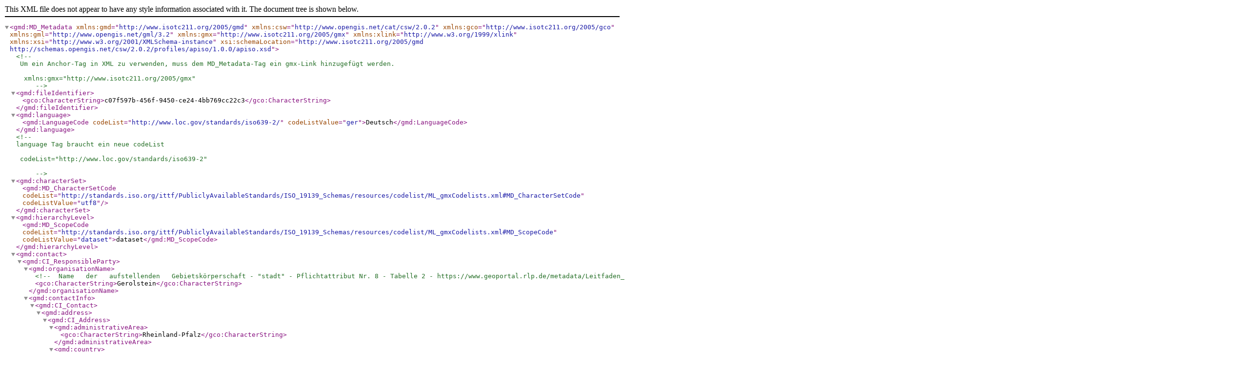

--- FILE ---
content_type: application/xml
request_url: https://inspire-geoportal.ec.europa.eu/srv/api/records/c07f597b-456f-9450-ce24-4bb769cc22c3/formatters/xml
body_size: 30684
content:
<?xml version="1.0" encoding="UTF-8"?>
<gmd:MD_Metadata xmlns:gmd="http://www.isotc211.org/2005/gmd" xmlns:csw="http://www.opengis.net/cat/csw/2.0.2" xmlns:gco="http://www.isotc211.org/2005/gco" xmlns:gml="http://www.opengis.net/gml/3.2" xmlns:gmx="http://www.isotc211.org/2005/gmx" xmlns:xlink="http://www.w3.org/1999/xlink" xmlns:xsi="http://www.w3.org/2001/XMLSchema-instance" xsi:schemaLocation="http://www.isotc211.org/2005/gmd http://schemas.opengis.net/csw/2.0.2/profiles/apiso/1.0.0/apiso.xsd">
  <!-- 
 Um ein Anchor-Tag in XML zu verwenden, muss dem MD_Metadata-Tag ein gmx-Link hinzugefügt werden.
 
  xmlns:gmx="http://www.isotc211.org/2005/gmx"
    -->
  <gmd:fileIdentifier>
    <gco:CharacterString>c07f597b-456f-9450-ce24-4bb769cc22c3</gco:CharacterString>
  </gmd:fileIdentifier>
  <gmd:language>
    <gmd:LanguageCode codeList="http://www.loc.gov/standards/iso639-2/" codeListValue="ger">Deutsch</gmd:LanguageCode>
  </gmd:language>
  <!-- 
language Tag braucht ein neue codeList

 codeList="http://www.loc.gov/standards/iso639-2"
 
    -->
  <gmd:characterSet>
    <gmd:MD_CharacterSetCode codeList="http://standards.iso.org/ittf/PubliclyAvailableStandards/ISO_19139_Schemas/resources/codelist/ML_gmxCodelists.xml#MD_CharacterSetCode" codeListValue="utf8" />
  </gmd:characterSet>
  <gmd:hierarchyLevel>
    <gmd:MD_ScopeCode codeList="http://standards.iso.org/ittf/PubliclyAvailableStandards/ISO_19139_Schemas/resources/codelist/ML_gmxCodelists.xml#MD_ScopeCode" codeListValue="dataset">dataset</gmd:MD_ScopeCode>
  </gmd:hierarchyLevel>
  <gmd:contact>
    <gmd:CI_ResponsibleParty>
      <gmd:organisationName>
        <!-- Name   der   aufstellenden   Gebietskörperschaft - "stadt" - Pflichtattribut Nr. 8 - Tabelle 2 - https://www.geoportal.rlp.de/metadata/Leitfaden_kommunale_Plaene_GDI_RP.pdf-->
        <gco:CharacterString>Gerolstein</gco:CharacterString>
      </gmd:organisationName>
      <gmd:contactInfo>
        <gmd:CI_Contact>
          <gmd:address>
            <gmd:CI_Address>
              <gmd:administrativeArea>
                <gco:CharacterString>Rheinland-Pfalz</gco:CharacterString>
              </gmd:administrativeArea>
              <gmd:country>
                <gco:CharacterString>DE</gco:CharacterString>
              </gmd:country>
              <gmd:electronicMailAddress>
                <!-- E-Mail-Adresse   der   Organisation - "kontaktMail" - Optionales Attribut Nr. 32 - Tabelle 3 - https://www.geoportal.rlp.de/metadata/Leitfaden_kommunale_Plaene_GDI_RP.pdfkontaktMail -->
                <gco:CharacterString>bauleitplanung@gerolstein.de</gco:CharacterString>
              </gmd:electronicMailAddress>
            </gmd:CI_Address>
          </gmd:address>
        </gmd:CI_Contact>
      </gmd:contactInfo>
      <gmd:role>
        <gmd:CI_RoleCode codeList="http://standards.iso.org/ittf/PubliclyAvailableStandards/ISO_19139_Schemas/resources/codelist/ML_gmxCodelists.xml#CI_RoleCode" codeListValue="pointOfContact">pointOfContact</gmd:CI_RoleCode>
      </gmd:role>
    </gmd:CI_ResponsibleParty>
  </gmd:contact>
  <gmd:dateStamp>
    <gco:Date>2024-11-05</gco:Date>
  </gmd:dateStamp>
  <gmd:metadataStandardName>
    <gco:CharacterString>ISO19115</gco:CharacterString>
  </gmd:metadataStandardName>
  <gmd:metadataStandardVersion>
    <gco:CharacterString>2003/Cor.1:2006</gco:CharacterString>
  </gmd:metadataStandardVersion>
  <gmd:referenceSystemInfo>
    <gmd:MD_ReferenceSystem>
      <gmd:referenceSystemIdentifier>
        <gmd:RS_Identifier>
          <gmd:authority>
            <gmd:CI_Citation>
              <gmd:title>
                <gco:CharacterString>European Petroleum Survey Group (EPSG) Geodetic Parameter Registry</gco:CharacterString>
              </gmd:title>
              <gmd:date>
                <gmd:CI_Date>
                  <gmd:date>
                    <gco:Date>2008-11-12</gco:Date>
                  </gmd:date>
                  <gmd:dateType>
                    <gmd:CI_DateTypeCode codeList="http://www.isotc211.org/2005/resources/codelist/gmxCodelists.xml#CI_DateTypeCode" codeListValue="publication">publication</gmd:CI_DateTypeCode>
                  </gmd:dateType>
                </gmd:CI_Date>
              </gmd:date>
              <gmd:citedResponsibleParty>
                <gmd:CI_ResponsibleParty>
                  <gmd:organisationName>
                    <gco:CharacterString>European Petroleum Survey Group</gco:CharacterString>
                  </gmd:organisationName>
                  <gmd:contactInfo>
                    <gmd:CI_Contact>
                      <gmd:onlineResource>
                        <gmd:CI_OnlineResource>
                          <gmd:linkage>
                            <gmd:URL>http://www.epsg-registry.org/</gmd:URL>
                          </gmd:linkage>
                        </gmd:CI_OnlineResource>
                      </gmd:onlineResource>
                    </gmd:CI_Contact>
                  </gmd:contactInfo>
                  <gmd:role gco:nilReason="missing" />
                </gmd:CI_ResponsibleParty>
              </gmd:citedResponsibleParty>
            </gmd:CI_Citation>
          </gmd:authority>
          <gmd:code>
            <!-- variabel - ggf 25832, .... -->
            <gco:CharacterString>http://www.opengis.net/def/crs/EPSG/0/31466</gco:CharacterString>
          </gmd:code>
          <gmd:version>
            <gco:CharacterString>6.18.3</gco:CharacterString>
          </gmd:version>
        </gmd:RS_Identifier>
      </gmd:referenceSystemIdentifier>
    </gmd:MD_ReferenceSystem>
  </gmd:referenceSystemInfo>
  <gmd:identificationInfo>
    <gmd:MD_DataIdentification>
      <gmd:citation>
        <gmd:CI_Citation>
          <gmd:title>
            <!-- Name bzw. Bezeichnung des  BPlans - "name" - Pflichtattribut Nr. 2 - Tabelle 2 - https://www.geoportal.rlp.de/metadata/Leitfaden_kommunale_Plaene_GDI_RP.pdf-->
            <gco:CharacterString>Auf Scheid 1. Erweiterung</gco:CharacterString>
          </gmd:title>
          <gmd:date>
            <gmd:CI_Date>
              <gmd:date>
                <!-- Datum des Inkrafttretens - "inkrafttretensDatum" - Pflichtattribut Nr. 13 - Tabelle 2 - https://www.geoportal.rlp.de/metadata/Leitfaden_kommunale_Plaene_GDI_RP.pdf-->
                <gco:Date>2019-06-06</gco:Date>
              </gmd:date>
              <gmd:dateType>
                <gmd:CI_DateTypeCode codeList="http://standards.iso.org/ittf/PubliclyAvailableStandards/ISO_19139_Schemas/resources/codelist/ML_gmxCodelists.xml#CI_DateTypeCode" codeListValue="publication">publication</gmd:CI_DateTypeCode>
              </gmd:dateType>
            </gmd:CI_Date>
          </gmd:date>
          <gmd:date>
            <gmd:CI_Date>
              <gmd:date>
                <gco:Date>2024-11-04</gco:Date>
              </gmd:date>
              <gmd:dateType>
                <gmd:CI_DateTypeCode codeList="http://standards.iso.org/ittf/PubliclyAvailableStandards/ISO_19139_Schemas/resources/codelist/ML_gmxCodelists.xml#CI_DateTypeCode" codeListValue="revision">revision</gmd:CI_DateTypeCode>
              </gmd:dateType>
            </gmd:CI_Date>
          </gmd:date>
          <gmd:identifier>
            <gmd:MD_Identifier>
              <gmd:code>
                <gco:CharacterString>https://komserv4gdi.service24.rlp.de/c07f597b-456f-9450-ce24-4bb769cc22c3</gco:CharacterString>
              </gmd:code>
            </gmd:MD_Identifier>
          </gmd:identifier>
        </gmd:CI_Citation>
      </gmd:citation>
      <gmd:abstract>
        <!-- Kombifeld - "name" - Pflichtattribut Nr. 2 - Tabelle 2 - und "stadt" - Pflichtattribut Nr. 8 - Tabelle 2 - verbunden mit String " der " https://www.geoportal.rlp.de/metadata/Leitfaden_kommunale_Plaene_GDI_RP.pdf-->
        <gco:CharacterString>Auf Scheid - 1. Erweiterung</gco:CharacterString>
      </gmd:abstract>
      <gmd:pointOfContact>
        <gmd:CI_ResponsibleParty>
          <gmd:organisationName>
            <!-- Name   der   aufstellenden   Gebietskörperschaft - "stadt" - Pflichtattribut Nr. 8 - Tabelle 2 - https://www.geoportal.rlp.de/metadata/Leitfaden_kommunale_Plaene_GDI_RP.pdf-->
            <gco:CharacterString>Kyllweg 1, 54568 Gerolstein</gco:CharacterString>
          </gmd:organisationName>
          <gmd:contactInfo>
            <gmd:CI_Contact>
              <gmd:address>
                <gmd:CI_Address>
                  <gmd:administrativeArea>
                    <gco:CharacterString>Rheinland-Pfalz</gco:CharacterString>
                  </gmd:administrativeArea>
                  <gmd:country>
                    <gco:CharacterString>DE</gco:CharacterString>
                  </gmd:country>
                  <gmd:electronicMailAddress>
                    <!-- E-Mail-Adresse   der   Organisation - "kontaktMail" - Optionales Attribut Nr. 32 - Tabelle 3 - https://www.geoportal.rlp.de/metadata/Leitfaden_kommunale_Plaene_GDI_RP.pdfkontaktMail -->
                    <gco:CharacterString>bauleitplanung@gerolstein.de</gco:CharacterString>
                  </gmd:electronicMailAddress>
                </gmd:CI_Address>
              </gmd:address>
            </gmd:CI_Contact>
          </gmd:contactInfo>
          <gmd:role>
            <gmd:CI_RoleCode codeList="http://standards.iso.org/ittf/PubliclyAvailableStandards/ISO_19139_Schemas/resources/codelist/ML_gmxCodelists.xml#CI_RoleCode" codeListValue="publisher">publisher</gmd:CI_RoleCode>
          </gmd:role>
        </gmd:CI_ResponsibleParty>
      </gmd:pointOfContact>
      <gmd:resourceMaintenance>
        <gmd:MD_MaintenanceInformation>
          <gmd:maintenanceAndUpdateFrequency>
            <gmd:MD_MaintenanceFrequencyCode codeList="http://www.isotc211.org/2005/resources/codeList.xml#MD_MaintenanceFrequencyCode" codeListValue="irregular" />
          </gmd:maintenanceAndUpdateFrequency>
        </gmd:MD_MaintenanceInformation>
      </gmd:resourceMaintenance>
      <gmd:descriptiveKeywords>
        <gmd:MD_Keywords>
          <gmd:keyword>
            <gco:CharacterString>2f23ed6e-0186-4c2b-8380-748389036509</gco:CharacterString>
          </gmd:keyword>
          <gmd:thesaurusName>
            <gmd:CI_Citation>
              <gmd:title>
                <gco:CharacterString>mapbender.2.registryId</gco:CharacterString>
              </gmd:title>
              <gmd:date>
                <gmd:CI_Date>
                  <gmd:date>
                    <gco:Date>2019-10-30</gco:Date>
                  </gmd:date>
                  <gmd:dateType>
                    <gmd:CI_DateTypeCode codeList="http://standards.iso.org/ittf/PubliclyAvailableStandards/ISO_19139_Schemas/resources/codelist/ML_gmxCodelists.xml#CI_DateTypeCode" codeListValue="publication">publication</gmd:CI_DateTypeCode>
                  </gmd:dateType>
                </gmd:CI_Date>
              </gmd:date>
            </gmd:CI_Citation>
          </gmd:thesaurusName>
        </gmd:MD_Keywords>
      </gmd:descriptiveKeywords>
      <gmd:descriptiveKeywords>
        <gmd:MD_Keywords>
          <gmd:keyword>
            <gco:CharacterString>Lokal</gco:CharacterString>
          </gmd:keyword>
          <gmd:thesaurusName>
            <gmd:CI_Citation>
              <gmd:title>
                <gco:CharacterString>Spatial scope</gco:CharacterString>
              </gmd:title>
              <gmd:date>
                <gmd:CI_Date>
                  <gmd:date>
                    <gco:Date>2019-05-22</gco:Date>
                  </gmd:date>
                  <gmd:dateType>
                    <gmd:CI_DateTypeCode codeList="http://standards.iso.org/ittf/PubliclyAvailableStandards/ISO_19139_Schemas/resources/codelist/ML_gmxCodelists.xml#CI_DateTypeCode" codeListValue="publication">publication</gmd:CI_DateTypeCode>
                  </gmd:dateType>
                </gmd:CI_Date>
              </gmd:date>
            </gmd:CI_Citation>
          </gmd:thesaurusName>
        </gmd:MD_Keywords>
      </gmd:descriptiveKeywords>
      <gmd:descriptiveKeywords>
        <gmd:MD_Keywords>
          <gmd:keyword>
            <gco:CharacterString>BPlan</gco:CharacterString>
          </gmd:keyword>
          <gmd:thesaurusName>
            <gmd:CI_Citation>
              <gmd:title>
                <gco:CharacterString>gdi-rp.0.munPlanType</gco:CharacterString>
              </gmd:title>
              <gmd:date>
                <gmd:CI_Date>
                  <gmd:date>
                    <gco:Date>2018-12-06</gco:Date>
                  </gmd:date>
                  <gmd:dateType>
                    <gmd:CI_DateTypeCode codeList="http://standards.iso.org/ittf/PubliclyAvailableStandards/ISO_19139_Schemas/resources/codelist/ML_gmxCodelists.xml#CI_DateTypeCode" codeListValue="publication">publication</gmd:CI_DateTypeCode>
                  </gmd:dateType>
                </gmd:CI_Date>
              </gmd:date>
            </gmd:CI_Citation>
          </gmd:thesaurusName>
        </gmd:MD_Keywords>
      </gmd:descriptiveKeywords>
      <gmd:descriptiveKeywords>
        <gmd:MD_Keywords>
          <gmd:keyword>
            <gco:CharacterString>inspireidentifiziert</gco:CharacterString>
          </gmd:keyword>
        </gmd:MD_Keywords>
      </gmd:descriptiveKeywords>
      <gmd:descriptiveKeywords>
        <gmd:MD_Keywords>
          <gmd:keyword>
            <gco:CharacterString>Bodennutzung</gco:CharacterString>
          </gmd:keyword>
          <gmd:thesaurusName>
            <gmd:CI_Citation>
              <gmd:title>
                <gco:CharacterString>GEMET - INSPIRE themes, version 1.0</gco:CharacterString>
              </gmd:title>
              <gmd:date>
                <gmd:CI_Date>
                  <gmd:date>
                    <gco:Date>2008-06-01</gco:Date>
                  </gmd:date>
                  <gmd:dateType>
                    <gmd:CI_DateTypeCode codeList="http://standards.iso.org/ittf/PubliclyAvailableStandards/ISO_19139_Schemas/resources/codelist/ML_gmxCodelists.xml#CI_DateTypeCode" codeListValue="publication">publication</gmd:CI_DateTypeCode>
                  </gmd:dateType>
                </gmd:CI_Date>
              </gmd:date>
            </gmd:CI_Citation>
          </gmd:thesaurusName>
        </gmd:MD_Keywords>
      </gmd:descriptiveKeywords>
      <gmd:resourceConstraints>
        <gmd:MD_LegalConstraints>
          <gmd:accessConstraints>
            <gmd:MD_RestrictionCode codeList="http://standards.iso.org/iso/19139/resources/gmxCodelists.xml#MD_RestrictionCode" codeListValue="otherRestrictions" />
          </gmd:accessConstraints>
          <gmd:otherConstraints>
            <gmx:Anchor xlink:href="http://inspire.ec.europa.eu/metadata-codelist/LimitationsOnPublicAccess/noLimitations">Es gelten keine Zugriffsbeschränkungen</gmx:Anchor>
          </gmd:otherConstraints>
        </gmd:MD_LegalConstraints>
      </gmd:resourceConstraints>
      <gmd:resourceConstraints>
        <gmd:MD_LegalConstraints>
          <gmd:useConstraints>
            <gmd:MD_RestrictionCode codeList="http://standards.iso.org/iso/19139/resources/gmxCodelists.xml#MD_RestrictionCode" codeListValue="otherRestrictions" />
          </gmd:useConstraints>
          <gmd:otherConstraints>
            <gco:CharacterString>Lizenz: dl-de-by-2.0 - Datenlizenz Deutschland Namensnennung 2.0 - https://www.govdata.de/dl-de/by-2-0 - Quellenvermerk: Source note required by license, but not given!</gco:CharacterString>
          </gmd:otherConstraints>
          <gmd:otherConstraints>
            <gco:CharacterString>{"id":"dl-de-by-2.0","name":"Datenlizenz Deutschland Namensnennung 2.0","url":"https:\/\/www.govdata.de\/dl-de\/by-2-0","quelle":"Source note required by license, but not given!"}</gco:CharacterString>
          </gmd:otherConstraints>
        </gmd:MD_LegalConstraints>
      </gmd:resourceConstraints>
      <gmd:spatialRepresentationType>
        <gmd:MD_SpatialRepresentationTypeCode codeList="http://standards.iso.org/iso/19139/resources/gmxCodelists.xml#MD_SpatialRepresentationTypeCode" codeListValue="grid" />
      </gmd:spatialRepresentationType>
      <gmd:spatialResolution>
        <gmd:MD_Resolution>
          <gmd:equivalentScale>
            <gmd:MD_RepresentativeFraction>
              <gmd:denominator>
                <!-- Der Kartenmaßstab - "erstellungsMassstab" - Pflichtattribut Nr. 14 - Tabelle 2 - https://www.geoportal.rlp.de/metadata/Leitfaden_kommunale_Plaene_GDI_RP.pdf-->
                <gco:Integer>1000</gco:Integer>
              </gmd:denominator>
            </gmd:MD_RepresentativeFraction>
          </gmd:equivalentScale>
        </gmd:MD_Resolution>
      </gmd:spatialResolution>
      <gmd:language>
        <gmd:LanguageCode codeList="http://www.loc.gov/standards/iso639-2/" codeListValue="ger">Deutsch</gmd:LanguageCode>
      </gmd:language>
      <gmd:characterSet>
        <gmd:MD_CharacterSetCode codeList="http://www.isotc211.org/2005/resources/codeList.xml#MD_CharacterSetCode" codeListValue="utf8" />
      </gmd:characterSet>
      <gmd:topicCategory>
        <gmd:MD_TopicCategoryCode>planningCadastre</gmd:MD_TopicCategoryCode>
      </gmd:topicCategory>
      <!-- Polygonale Abgrenzung des Plangebietes als GML3 Multipolygon (wird für räumlich getrennte Teilbereiche benötigt) -->
      <gmd:extent>
        <gmd:EX_Extent>
          <gmd:geographicElement>
            <gmd:EX_GeographicBoundingBox>
              <gmd:westBoundLongitude>
                <gco:Decimal>6.63644721937815</gco:Decimal>
              </gmd:westBoundLongitude>
              <gmd:eastBoundLongitude>
                <gco:Decimal>6.63721840132127</gco:Decimal>
              </gmd:eastBoundLongitude>
              <gmd:southBoundLatitude>
                <gco:Decimal>50.2205473223702</gco:Decimal>
              </gmd:southBoundLatitude>
              <gmd:northBoundLatitude>
                <gco:Decimal>50.2216281194388</gco:Decimal>
              </gmd:northBoundLatitude>
            </gmd:EX_GeographicBoundingBox>
          </gmd:geographicElement>
        </gmd:EX_Extent>
      </gmd:extent>
      <gmd:extent>
        <gmd:EX_Extent>
          <gmd:temporalElement>
            <gmd:EX_TemporalExtent>
              <gmd:extent>
                <gml:TimePeriod gml:id="temporalextent">
                  <gml:beginPosition>2019-02-19</gml:beginPosition>
                  <gml:endPosition>2019-06-06</gml:endPosition>
                </gml:TimePeriod>
              </gmd:extent>
            </gmd:EX_TemporalExtent>
          </gmd:temporalElement>
        </gmd:EX_Extent>
      </gmd:extent>
    </gmd:MD_DataIdentification>
  </gmd:identificationInfo>
  <gmd:distributionInfo>
    <gmd:MD_Distribution>
      <gmd:distributionFormat>
        <gmd:MD_Format>
          <gmd:name>
            <gco:CharacterString>TIFF</gco:CharacterString>
          </gmd:name>
          <gmd:version>
            <gco:CharacterString>unkown</gco:CharacterString>
          </gmd:version>
        </gmd:MD_Format>
      </gmd:distributionFormat>
      <gmd:distributor>
        <gmd:MD_Distributor>
          <gmd:distributorContact>
            <gmd:CI_ResponsibleParty>
              <gmd:organisationName>
                <!-- Name   der   aufstellenden   Gebietskörperschaft - "stadt" - Pflichtattribut Nr. 8 - Tabelle 2 - https://www.geoportal.rlp.de/metadata/Leitfaden_kommunale_Plaene_GDI_RP.pdf-->
                <gco:CharacterString>Kyllweg 1, 54568 Gerolstein</gco:CharacterString>
              </gmd:organisationName>
              <gmd:contactInfo>
                <gmd:CI_Contact>
                  <gmd:address>
                    <gmd:CI_Address>
                      <gmd:administrativeArea>
                        <gco:CharacterString>Rheinland-Pfalz</gco:CharacterString>
                      </gmd:administrativeArea>
                      <gmd:country>
                        <gco:CharacterString>DE</gco:CharacterString>
                      </gmd:country>
                      <gmd:electronicMailAddress>
                        <!-- E-Mail-Adresse   der   Organisation - "kontaktMail" - Optionales Attribut Nr. 32 - Tabelle 3 - https://www.geoportal.rlp.de/metadata/Leitfaden_kommunale_Plaene_GDI_RP.pdfkontaktMail -->
                        <gco:CharacterString>bauleitplanung@gerolstein.de</gco:CharacterString>
                      </gmd:electronicMailAddress>
                    </gmd:CI_Address>
                  </gmd:address>
                </gmd:CI_Contact>
              </gmd:contactInfo>
              <gmd:role>
                <gmd:CI_RoleCode codeList="http://standards.iso.org/ittf/PubliclyAvailableStandards/ISO_19139_Schemas/resources/codelist/ML_gmxCodelists.xml#CI_RoleCode" codeListValue="pointOfContact">pointOfContact</gmd:CI_RoleCode>
              </gmd:role>
            </gmd:CI_ResponsibleParty>
          </gmd:distributorContact>
        </gmd:MD_Distributor>
      </gmd:distributor>
      <gmd:transferOptions>
        <gmd:MD_DigitalTransferOptions>
          <gmd:onLine>
            <gmd:CI_OnlineResource>
              <gmd:linkage>
                <!-- Internetadresse, unter der der Plan ab-rufbar ist (z.B. als PDF) - "scanURL" - Optionales Attribut Nr. 8 - Tabelle 3 - https://www.geoportal.rlp.de/metadata/Leitfaden_kommunale_Plaene_GDI_RP.pdf-->
                <gmd:URL>https://komserv4gdi.service24.rlp.de/ows/wms/07233026_Gerolstein?SERVICE=WMS&amp;VERSION=1.1.1&amp;REQUEST=GetFeatureInfo&amp;WIDTH=1000&amp;HEIGHT=650&amp;SRS=EPSG:4326&amp;BBOX=6.63644721937815,50.2205473223702,6.63721840132127,50.2216281194388&amp;FORMAT=image/png&amp;INFO_FORMAT=text/html&amp;X=357&amp;Y=116&amp;FEATURE_COUNT=10&amp;LAYERS=BPLAN.07233026.0&amp;QUERY_LAYERS=BPLAN.07233026.0&amp;STYLES=default</gmd:URL>
              </gmd:linkage>
              <gmd:function>
                <gmd:CI_OnLineFunctionCode codeList="http://www.isotc211.org/2005/resources/Codelist/gmxCodelists.xml" codeListValue="download">download</gmd:CI_OnLineFunctionCode>
              </gmd:function>
            </gmd:CI_OnlineResource>
          </gmd:onLine>
        </gmd:MD_DigitalTransferOptions>
      </gmd:transferOptions>
    </gmd:MD_Distribution>
  </gmd:distributionInfo>
  <gmd:dataQualityInfo>
    <!-- Fix -->
    <gmd:DQ_DataQuality>
      <gmd:scope>
        <gmd:DQ_Scope>
          <gmd:level>
            <gmd:MD_ScopeCode codeList="http://standards.iso.org/ittf/PubliclyAvailableStandards/ISO_19139_Schemas/resources/codelist/ML_gmxCodelists.xml#MD_ScopeCode" codeListValue="dataset">dataset</gmd:MD_ScopeCode>
          </gmd:level>
        </gmd:DQ_Scope>
      </gmd:scope>
      <gmd:report>
        <gmd:DQ_DomainConsistency xsi:type="gmd:DQ_DomainConsistency_Type">
          <gmd:result>
            <gmd:DQ_ConformanceResult xsi:type="gmd:DQ_ConformanceResult_Type">
              <gmd:specification>
                <gmd:CI_Citation>
                  <gmd:title>
                    <gco:CharacterString>VERORDNUNG (EG) Nr. 1205/2008 DER KOMMISSION vom 3. Dezember 2008 zur Durchführung der Richtlinie 2007/2/EG des Europäischen Parlaments und des Rates hinsichtlich Metadaten</gco:CharacterString>
                  </gmd:title>
                  <gmd:date>
                    <gmd:CI_Date>
                      <gmd:date>
                        <gco:Date>2008-12-04</gco:Date>
                      </gmd:date>
                      <gmd:dateType>
                        <gmd:CI_DateTypeCode codeList="http://standards.iso.org/ittf/PubliclyAvailableStandards/ISO_19139_Schemas/resources/Codelist/ML_gmxCodelists.xml#CI_DateTypeCode" codeListValue="publication">publication</gmd:CI_DateTypeCode>
                      </gmd:dateType>
                    </gmd:CI_Date>
                  </gmd:date>
                  <gmd:edition>
                    <gco:CharacterString>1.0</gco:CharacterString>
                  </gmd:edition>
                </gmd:CI_Citation>
              </gmd:specification>
              <gmd:explanation>
                <gco:CharacterString>No explanation available</gco:CharacterString>
              </gmd:explanation>
              <gmd:pass>
                <gco:Boolean>true</gco:Boolean>
              </gmd:pass>
            </gmd:DQ_ConformanceResult>
          </gmd:result>
        </gmd:DQ_DomainConsistency>
      </gmd:report>
      <gmd:report>
        <gmd:DQ_DomainConsistency xsi:type="gmd:DQ_DomainConsistency_Type">
          <gmd:result>
            <gmd:DQ_ConformanceResult xsi:type="gmd:DQ_ConformanceResult_Type">
              <gmd:specification>
                <gmd:CI_Citation>
                  <gmd:title>
                    <gco:CharacterString>VERORDNUNG (EU) Nr. 1253/2013 DER KOMMISSION vom 21. Oktober 2013 zur Änderung der Verordnung (EU) Nr. 1089/2010 zur Durchführung der Richtlinie 2007/2/EG hinsichtlich der Interoperabilität von Geodatensätzen und -diensten</gco:CharacterString>
                  </gmd:title>
                  <gmd:date>
                    <gmd:CI_Date>
                      <gmd:date>
                        <gco:Date>2013-12-10</gco:Date>
                      </gmd:date>
                      <gmd:dateType>
                        <gmd:CI_DateTypeCode codeList="http://standards.iso.org/ittf/PubliclyAvailableStandards/ISO_19139_Schemas/resources/Codelist/ML_gmxCodelists.xml#CI_DateTypeCode" codeListValue="publication">publication</gmd:CI_DateTypeCode>
                      </gmd:dateType>
                    </gmd:CI_Date>
                  </gmd:date>
                  <gmd:edition>
                    <gco:CharacterString>1.0</gco:CharacterString>
                  </gmd:edition>
                </gmd:CI_Citation>
              </gmd:specification>
              <gmd:explanation>
                <gco:CharacterString>No explanation available</gco:CharacterString>
              </gmd:explanation>
              <gmd:pass>
                <gco:Boolean>false</gco:Boolean>
              </gmd:pass>
            </gmd:DQ_ConformanceResult>
          </gmd:result>
        </gmd:DQ_DomainConsistency>
      </gmd:report>
      <gmd:report>
        <gmd:DQ_DomainConsistency xsi:type="gmd:DQ_DomainConsistency_Type">
          <gmd:result>
            <gmd:DQ_ConformanceResult xsi:type="gmd:DQ_ConformanceResult_Type">
              <gmd:specification>
                <gmd:CI_Citation>
                  <gmd:title>
                    <gco:CharacterString>VERORDNUNG (EU) Nr. 102/2011 DER KOMMISSION vom 4. Februar 2011 zur Änderung der Verordnung (EU) Nr. 1089/2010 zur Durchführung der Richtlinie 2007/2/EG des Europäischen Parlaments und des Rates hinsichtlich der Interoperabilität von Geodatensätzen und -diensten</gco:CharacterString>
                  </gmd:title>
                  <gmd:date>
                    <gmd:CI_Date>
                      <gmd:date>
                        <gco:Date>2011-02-05</gco:Date>
                      </gmd:date>
                      <gmd:dateType>
                        <gmd:CI_DateTypeCode codeList="http://standards.iso.org/ittf/PubliclyAvailableStandards/ISO_19139_Schemas/resources/Codelist/ML_gmxCodelists.xml#CI_DateTypeCode" codeListValue="publication">publication</gmd:CI_DateTypeCode>
                      </gmd:dateType>
                    </gmd:CI_Date>
                  </gmd:date>
                  <gmd:edition>
                    <gco:CharacterString>1.0</gco:CharacterString>
                  </gmd:edition>
                </gmd:CI_Citation>
              </gmd:specification>
              <gmd:explanation>
                <gco:CharacterString>No explanation available</gco:CharacterString>
              </gmd:explanation>
              <gmd:pass>
                <gco:Boolean>false</gco:Boolean>
              </gmd:pass>
            </gmd:DQ_ConformanceResult>
          </gmd:result>
        </gmd:DQ_DomainConsistency>
      </gmd:report>
      <gmd:report>
        <gmd:DQ_DomainConsistency xsi:type="gmd:DQ_DomainConsistency_Type">
          <gmd:result>
            <gmd:DQ_ConformanceResult xsi:type="gmd:DQ_ConformanceResult_Type">
              <gmd:specification>
                <gmd:CI_Citation>
                  <gmd:title>
                    <gco:CharacterString>VERORDNUNG (EG) Nr. 1089/2010 DER KOMMISSION vom 23. November 2010 zur Durchführung der Richtlinie 2007/2/EG des Europäischen Parlaments und des Rates hinsichtlich der Interoperabilität von Geodatensätzen und -diensten</gco:CharacterString>
                  </gmd:title>
                  <gmd:date>
                    <gmd:CI_Date>
                      <gmd:date>
                        <gco:Date>2010-12-08</gco:Date>
                      </gmd:date>
                      <gmd:dateType>
                        <gmd:CI_DateTypeCode codeList="http://standards.iso.org/ittf/PubliclyAvailableStandards/ISO_19139_Schemas/resources/Codelist/ML_gmxCodelists.xml#CI_DateTypeCode" codeListValue="publication">publication</gmd:CI_DateTypeCode>
                      </gmd:dateType>
                    </gmd:CI_Date>
                  </gmd:date>
                  <gmd:edition>
                    <gco:CharacterString>1.0</gco:CharacterString>
                  </gmd:edition>
                </gmd:CI_Citation>
              </gmd:specification>
              <gmd:explanation>
                <gco:CharacterString>No explanation available</gco:CharacterString>
              </gmd:explanation>
              <gmd:pass>
                <gco:Boolean>false</gco:Boolean>
              </gmd:pass>
            </gmd:DQ_ConformanceResult>
          </gmd:result>
        </gmd:DQ_DomainConsistency>
      </gmd:report>
      <gmd:lineage>
        <gmd:LI_Lineage>
          <gmd:statement>
            <gco:CharacterString>Bebauungsplan wurde auf Basis der Liegenschaftskarte georeferenziert.</gco:CharacterString>
          </gmd:statement>
        </gmd:LI_Lineage>
      </gmd:lineage>
    </gmd:DQ_DataQuality>
  </gmd:dataQualityInfo>
</gmd:MD_Metadata>

